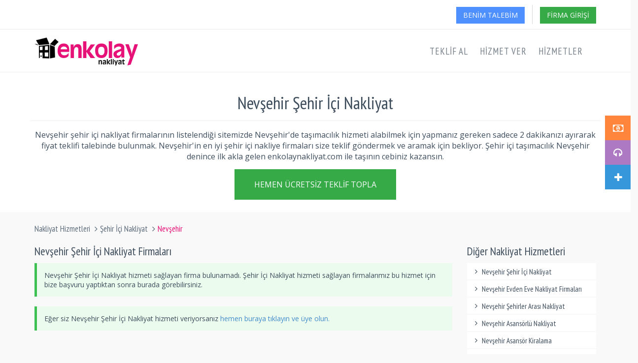

--- FILE ---
content_type: text/html; charset=utf-8
request_url: https://www.enkolaynakliyat.com/nevsehir-sehir-ici-nakliyat
body_size: 11047
content:

<!DOCTYPE html>

<html lang="tr">
<head><title>
	Nevşehir Şehir İçi Nakliyat - Enkolaynakliyat.com
</title><meta name="description" content="Nevşehir şehir içi nakliyat ve taşımacılık firmaları burada. Şehir içi evden eve nakliyat hizmeti için hemen teklif iste, karşılaştır." /><meta http-equiv="Content-Type" content="text/html; charset=utf-8" /><meta content="width=device-width, initial-scale=1.0" name="viewport" />
    <!-- Fonts START -->
    <link href="https://fonts.googleapis.com/css?family=Open+Sans:300,400,600,700&amp;subset=all" rel="stylesheet" type="text/css" /><link href="https://fonts.googleapis.com/css?family=PT+Sans+Narrow&amp;subset=all" rel="stylesheet" type="text/css" /><link href="https://fonts.googleapis.com/css?family=Source+Sans+Pro:200,300,400,600,700,900&amp;subset=all" rel="stylesheet" type="text/css" /><link rel="shortcut icon" href="/favicon.ico" /><meta name="author" content="Enkolaynakliyat.com - Evden eve nakliyat firmaları platformu" /><meta name="Copyright" content="Enkolaynakliyat.com -  Evden eve nakliyat firmaları platformu" /><link href="/design/plugins/font-awesome/css/font-awesome.min.css" type="text/css" rel="stylesheet" /><link href="/design/plugins/bootstrap/css/bootstrap.css" type="text/css" rel="stylesheet" /><link href="/design/plugins/fancybox/source/jquery.fancybox.css" type="text/css" rel="stylesheet" /><link href="/design/plugins/bxslider/jquery.bxslider.css" type="text/css" rel="stylesheet" /><link href="/design/plugins/layerslider/css/layerslider.css" type="text/css" rel="stylesheet" /><link href="/design/css/temp.css" type="text/css" rel="stylesheet" /><link href="/design/css/style.css" type="text/css" rel="stylesheet" /><link href="/design/css/style-responsive.css" type="text/css" rel="stylesheet" /><link href="/design/css/net-modul.css" type="text/css" rel="stylesheet" />
<script type="text/javascript" src="/design/plugins/jquery-1.10.2.min.js"></script>
    <link href="/design/plugins/alert/sweetalert.css" type="text/css" rel="stylesheet" />


    

    <!--- fonts for slider on the index page -->
    

    <script>
        (function (i, s, o, g, r, a, m) {
            i['GoogleAnalyticsObject'] = r; i[r] = i[r] || function () {
                (i[r].q = i[r].q || []).push(arguments)
            }, i[r].l = 1 * new Date(); a = s.createElement(o),
            m = s.getElementsByTagName(o)[0]; a.async = 1; a.src = g; m.parentNode.insertBefore(a, m)
        })(window, document, 'script', 'https://www.google-analytics.com/analytics.js', 'ga');

        ga('create', 'UA-79282835-1', 'auto');
        ga('send', 'pageview');

    </script>
    <link rel="manifest" href="/manifest.json" />
    <script src="https://cdn.onesignal.com/sdks/OneSignalSDK.js" async=""></script>
    <script>
        var OneSignal = window.OneSignal || [];
        OneSignal.push(['init', {
            appId: '554e7b59-f2b5-4ef2-bab0-943c5bda515c',
            autoRegister: true,
            notifyButton: {
                enable: true,
                displayPredicate: function () {
                    return false;
                }
            },
            httpPermissionRequest: {
                enable: true
            },
            welcomeNotification: {
                disable: true
            },
            promptOptions: {
                actionMessage: 'En güncel gelişmelerden anında haberdar olmak ister misiniz?',
                acceptButtonText: 'İZİN VER',
                cancelButtonText: 'HAYIR'
            }
        }]);
        OneSignal.push(function () {
            OneSignal.isPushNotificationsEnabled(function (isEnabled) {
                if (!isEnabled) {
                    OneSignal.showHttpPrompt();
                }
            });
        });
    </script>
	<script async src="//pagead2.googlesyndication.com/pagead/js/adsbygoogle.js"></script>

<link rel="alternate" hreflang="tr" href="https://www.enkolaynakliyat.com/nevsehir-sehir-ici-nakliyat" /><link rel="canonical" href="https://www.enkolaynakliyat.com/nevsehir-sehir-ici-nakliyat" /></head>
<body>
    <form method="post" action="/nevsehir-sehir-ici-nakliyat" id="form1">
<div class="aspNetHidden">
<input type="hidden" name="__EVENTTARGET" id="__EVENTTARGET" value="" />
<input type="hidden" name="__EVENTARGUMENT" id="__EVENTARGUMENT" value="" />
<input type="hidden" name="__VIEWSTATE" id="__VIEWSTATE" value="/wEPDwUKLTYxNjA5NzQ4NmRkaa5FQeHFRCRJ5yf3Su5SPUIpB5U=" />
</div>

<script type="text/javascript">
//<![CDATA[
var theForm = document.forms['form1'];
if (!theForm) {
    theForm = document.form1;
}
function __doPostBack(eventTarget, eventArgument) {
    if (!theForm.onsubmit || (theForm.onsubmit() != false)) {
        theForm.__EVENTTARGET.value = eventTarget;
        theForm.__EVENTARGUMENT.value = eventArgument;
        theForm.submit();
    }
}
//]]>
</script>



<script src="/ScriptResource.axd?d=[base64]" type="text/javascript"></script>
<div class="aspNetHidden">

	<input type="hidden" name="__VIEWSTATEGENERATOR" id="__VIEWSTATEGENERATOR" value="976CE5D8" />
	<input type="hidden" name="__SCROLLPOSITIONX" id="__SCROLLPOSITIONX" value="0" />
	<input type="hidden" name="__SCROLLPOSITIONY" id="__SCROLLPOSITIONY" value="0" />
	<input type="hidden" name="__EVENTVALIDATION" id="__EVENTVALIDATION" value="/wEdAAT9B+ZNGeXIzFxzNaKh57xnJqwihfB2vPKGrHppKq7kigCL7aQDN7QaDa+5PeMGPHMpSDwTPajEBXUlxRLuppizqWNtLviwduIVO7l21TSvSph0Pwg=" />
</div>
        <script type="text/javascript">
//<![CDATA[
Sys.WebForms.PageRequestManager._initialize('ctl00$ScriptManager', 'form1', [], [], [], 90, 'ctl00');
//]]>
</script>

        <!-- BEGIN TOP BAR -->
        <div class="pre-header">
            <div class="container">
                <div class="row">
                    <!-- BEGIN TOP BAR LEFT PART -->
                    
                    <!-- END TOP BAR LEFT PART -->
                    <!-- BEGIN TOP BAR MENU -->
                    <div class="col-md-12 col-sm-12 additional-nav">
                        <ul class="list-unstyled list-inline pull-right">
                            <li><a href="/talep" title="Müşteri Benim Talebim" rel="nofollow" class="btn blue">Benim Talebim</a></li>
                            <!--menuOut Start-->
                            
                            <li><a href="/giris" title="Hizmet Firması Girişi" rel="nofollow" class="btn green">Firma Girişi</a></li>
                            
                        </ul>
                    </div>
                    <!-- END TOP BAR MENU -->
                </div>
            </div>
        </div>
        <!-- END TOP BAR -->
        <!-- BEGIN HEADER -->
        <div role="navigation" class="navbar header no-margin">
            <div class="container">
                <div class="navbar-header">
                    <!-- BEGIN RESPONSIVE MENU TOGGLER -->
                    <button data-target=".navbar-collapse" data-toggle="collapse" class="navbar-toggle" type="button">
                <span><i class="fa fa-angle-down"></i> Menü</span>
            </button>
                    <!-- END RESPONSIVE MENU TOGGLER -->
                    <a href="/" class="navbar-brand" title="Evden Eve Nakliyat Firmaları Platformu">
                        <img alt="Evden Eve Nakliyat Firmaları" src='/design/img/logo.png'></a>
                </div>
                <!-- BEGIN CART -->
                
                <!-- END CART -->
                <!-- BEGIN NAVIGATION -->
                <div class="collapse navbar-collapse mega-menu">
                    <ul class="nav navbar-nav">
                        
                        <li ><a title="Evden Eve Nakliyat Fiyatları" href="/evden-eve-nakliyat-fiyatlari">Teklif Al</a></li>
                        <li><a title="Evden Eve Nakliyat Üyelik" href="/evden-eve-nakliyat-firmalari-kayit">Hizmet Ver</a></li>
                        <li><a title="Nakliyat Hizmetleri" href="/nakliyat">Hizmetler</a></li>
                        <!--<li><a title="Evden Eve Nakliyat Firması Kayıt" href="/evden-eve-nakliyat-firmalari-kayit">Firmanı Ekle</a></li>-->
                        
                        
                    </ul>
                </div>
                <!-- END NAVIGATION -->
            </div>
        </div>
        <!-- END HEADER -->

        <div class="main">
            
    <div class="title-wrapper">
        <div class="container">
            <div class="container-inner">
                <h1>
                    Nevşehir Şehir İçi Nakliyat</h1>
                <p>
                    Nevşehir şehir içi nakliyat firmalarının listelendiği sitemizde Nevşehir'de taşımacılık hizmeti alabilmek için yapmanız gereken sadece 2 dakikanızı ayırarak fiyat teklifi talebinde bulunmak. Nevşehir'in en iyi şehir içi nakliye firmaları size teklif göndermek ve aramak için bekliyor. Şehir içi taşımacılık Nevşehir denince ilk akla gelen enkolaynakliyat.com ile taşının cebiniz kazansın.
                </p>
                <div class="teklif-div">
                    <a href="/nevsehir-sehir-ici-nakliyat-fiyatlari" title="Nevşehir Şehir İçi Nakliyat Fiyatları" class="btn green animated bounce">Hemen Ücretsiz Teklif Topla</a>
                </div>
            </div>
        </div>
    </div>
    <div class="container">
        <ul class="breadcrumb">
            <li><a href="/nakliyat" title="Nakliyat Hizmetleri">Nakliyat Hizmetleri</a></li>
                                                    <li><a href="/sehir-ici-nakliyat" title="Şehir İçi Nakliyat">Şehir İçi Nakliyat</a></li>
                                                    <li class="active">Nevşehir</li>
        </ul>
    </div>
    <div class="main">
        <div class="container">
            <div class="row margin-bottom-40">
                <div class="col-md-9 col-sm-7">
                    <h2>
                        Nevşehir Şehir İçi Nakliyat Firmaları</h2>
                    <div class="note note-success"><p>Nevşehir Şehir İçi Nakliyat hizmeti sağlayan firma bulunamadı. Şehir İçi Nakliyat hizmeti sağlayan firmalarımız bu hizmet için bize başvuru yaptıktan sonra burada görebilirsiniz.</p></div><div class="note note-success"><p> Eğer siz Nevşehir Şehir İçi Nakliyat hizmeti veriyorsanız <a href="/evden-eve-nakliyat-firmalari-kayit">hemen buraya tıklayın ve üye olun.</a></p></div>
                    
                </div>
                <!-- BEGIN SIDEBAR -->
                <div class="sidebar col-md-3 col-sm-5">
                    
                    <h3>Diğer Nakliyat Hizmetleri</h3><ul class="list-group margin-bottom-25 sidebar-menu"><li class="list-group-item clearfix"><a href="nevsehir-sehir-ici-nakliyat" title="Nevşehir Şehir İçi Nakliyat"><i class="fa fa-angle-right"></i> Nevşehir Şehir İçi Nakliyat</a></li><li class="list-group-item clearfix"><a href="nevsehir-evden-eve-nakliyat-firmalari" title="Nevşehir Evden Eve Nakliyat Firmaları"><i class="fa fa-angle-right"></i> Nevşehir Evden Eve Nakliyat Firmaları</a></li><li class="list-group-item clearfix"><a href="nevsehir-sehirler-arasi-nakliyat" title="Nevşehir Şehirler Arası Nakliyat"><i class="fa fa-angle-right"></i> Nevşehir Şehirler Arası Nakliyat</a></li><li class="list-group-item clearfix"><a href="nevsehir-asansorlu-nakliyat" title="Nevşehir Asansörlü Nakliyat"><i class="fa fa-angle-right"></i> Nevşehir Asansörlü Nakliyat</a></li><li class="list-group-item clearfix"><a href="nevsehir-asansor-kiralama" title="Nevşehir Asansör Kiralama"><i class="fa fa-angle-right"></i> Nevşehir Asansör Kiralama</a></li><li class="list-group-item clearfix"><a href="nevsehir-esya-depolama" title="Nevşehir Eşya Depolama"><i class="fa fa-angle-right"></i> Nevşehir Eşya Depolama</a></li><li class="list-group-item clearfix"><a href="nevsehir-esya-paketleme" title="Nevşehir Eşya Paketleme"><i class="fa fa-angle-right"></i> Nevşehir Eşya Paketleme</a></li><li class="list-group-item clearfix"><a href="nevsehir-parca-esya-tasima" title="Nevşehir Parça Eşya Taşıma"><i class="fa fa-angle-right"></i> Nevşehir Parça Eşya Taşıma</a></li><li class="list-group-item clearfix"><a href="nevsehir-fabrika-tasima" title="Nevşehir Fabrika Taşıma"><i class="fa fa-angle-right"></i> Nevşehir Fabrika Taşıma</a></li><li class="list-group-item clearfix"><a href="nevsehir-fuar-tasima" title="Nevşehir Fuar Taşıma"><i class="fa fa-angle-right"></i> Nevşehir Fuar Taşıma</a></li><li class="list-group-item clearfix"><a href="nevsehir-ofis-tasima" title="Nevşehir Ofis Taşıma"><i class="fa fa-angle-right"></i> Nevşehir Ofis Taşıma</a></li><li class="list-group-item clearfix"><a href="nevsehir-sigortali-esya-tasima" title="Nevşehir Sigortalı Eşya Taşıma"><i class="fa fa-angle-right"></i> Nevşehir Sigortalı Eşya Taşıma</a></li></ul>
                    <h4>İl / İlçe</h4>
                    <ul class="list-group margin-bottom-25 sidebar-menu"><input class="form-control" id="aramaVeri" onkeyup="dataSearch()" placeholder="şehrini ara..." title="şehrini ara..." type="text"><li class="list-group-item clearfix dropdown"> <a  class="collapsed" href="javascript:void(0);"><i class="fa fa-angle-right"></i>Nevşehir İlçeleri<i class="fa fa-angle-down"></i></a><ul class="dropdown-menu" style="display:block;"><li><a href="nevsehir-acigol-sehir-ici-nakliyat" class="dataSch" title="Acıgöl Şehir İçi Nakliyat">Acıgöl</a></li><li><a href="nevsehir-avanos-sehir-ici-nakliyat" class="dataSch" title="Avanos Şehir İçi Nakliyat">Avanos</a></li><li><a href="nevsehir-derinkuyu-sehir-ici-nakliyat" class="dataSch" title="Derinkuyu Şehir İçi Nakliyat">Derinkuyu</a></li><li><a href="nevsehir-gulsehir-sehir-ici-nakliyat" class="dataSch" title="Gülşehir Şehir İçi Nakliyat">Gülşehir</a></li><li><a href="nevsehir-hacibektas-sehir-ici-nakliyat" class="dataSch" title="Hacıbektaş Şehir İçi Nakliyat">Hacıbektaş</a></li><li><a href="nevsehir-kozakli-sehir-ici-nakliyat" class="dataSch" title="Kozaklı Şehir İçi Nakliyat">Kozaklı</a></li><li><a href="nevsehir-merkez-sehir-ici-nakliyat" class="dataSch" title="Merkez Şehir İçi Nakliyat">Merkez</a></li><li><a href="nevsehir-urgup-sehir-ici-nakliyat" class="dataSch" title="Ürgüp Şehir İçi Nakliyat">Ürgüp</a></li></ul></li></ul>
                    <h4>Müşteri Yorumları ve Tavsiyeleri</h4>
                    <div class="content-form-page margin-bottom-25">
                        <!-- BEGIN TESTIMONIALS -->
                        <div class="testimonials-v1">
                            <div id="myCarousel1" class="carousel slide">
                                <!-- Carousel items -->
                                <div class="carousel-inner">
                        <div class="active item">
                                     <span class="testimonials-slide">Eğri oturup doğru konuşmak gerekirse firmanın çoğu huyunu sevmekle beraber bir iki huyunuda sevmedim diyebilirim. Örneğin sevmediklerim arasında montaj konusunda mükemmel değillerdi yada o arkadaş iyi değildi ancak taşıma huylarınıda çok beğendim çok dikkatlilerdi. Nevşehir evden eve nakliyat şirketi olarak önerirmisiniz derseniz kesin öneririm ancak montaj olayına başta söyleyin dikkat etsinler.</span>
                                    <div class="carousel-info">
                                        <div class="pull-left">
                                            <span class="testimonials-name">Fatih Kartal</span>
                                        </div>
                                    </div>
                                </div>
                    
                        <div class="item">
                                    <span class="testimonials-slide">Evden eve nakliye firması ile daha önce bir akrabam taşınmıştı teklif istedik ancak yine en uygun nakliye fiyatını bu firma verdi demekki genel olarak iyi fiyat veriyorlar taşıdıkları eşyaya çok özen gösterip fazladan para ücret gibi şeyler hiç konuşulmadı en başta ne konuştuysak o.</span>
                                    <div class="carousel-info">
                                        <div class="pull-left">
                                            <span class="testimonials-name">Mustafa Arı</span>
                                        </div>
                                    </div>
                                </div>
                    
                        <div class="item">
                                    <span class="testimonials-slide">Nevşehir Kayseri arası taşındık bizde. Çalışan bir arkadaş hariç diğer arkadaşlar çok iyiydi sanırım o bu işi yeni öğreniyordu. Ancak genel olarak puan vermem gerekirse 10 üzerinden 8 derim. O arkadaş hakkında da firma yetkilisine şikayetimi yaptım o da özür diledi. Bu Nevşehir nakliye firması ile taşınılır mı diye sorarsanız kesinlikle evet derim.</span>
                                    <div class="carousel-info">
                                        <div class="pull-left">
                                            <span class="testimonials-name">Hasan Ali Bekar</span>
                                        </div>
                                    </div>
                                </div>
                    
                        <div class="item">
                                    <span class="testimonials-slide">Sağolsunlar bayramda hemen geldiler evi taşımaya başladılar hiç bir sorun çıkarmadılar gayet düzgün Nevşehir evden eve nakliyat firması benim hiç şikayetim olmadı.</span>
                                    <div class="carousel-info">
                                        <div class="pull-left">
                                            <span class="testimonials-name">Mustafa Mehmet Cangöz</span>
                                        </div>
                                    </div>
                                </div>
                    
                        <div class="item">
                                    <span class="testimonials-slide">Nevşehir'den Kayseri Merkeze tayin sebebiyle taşınmam gerekti. Daha önce dayımlar da aynı evden eve firmasını kullanmıştı ve çok memnun kalmışlardı o yüzden bende Tekbir Nakliyatı kullandım gerçekten çok iyi ve çok profosyonel insanlar.</span>
                                    <div class="carousel-info">
                                        <div class="pull-left">
                                            <span class="testimonials-name">Mehme Ali Çelik</span>
                                        </div>
                                    </div>
                                </div>
                    
                        <div class="item">
                                    <span class="testimonials-slide">Nevşehir de ofisimizi taşıttık son derece memnun kaldık. Malum ofis eşyası olunca kırılacak çizilecek eşya çok fazla oluyor. Ev taşımacılığını bilmem ancak ofis taşımacılığda gayet iyiler teşekkür Tekbir Nakliyat.</span>
                                    <div class="carousel-info">
                                        <div class="pull-left">
                                            <span class="testimonials-name">Mustafa Kara</span>
                                        </div>
                                    </div>
                                </div>
                    
                        <div class="item">
                                    <span class="testimonials-slide">Nevşehir de ev taşıma firması arıyorsanız hiç düşünmeden özkan nakliyatı seçin derim ben Nevşehir den Kayseriye bu firma ile taşındım en ufak çizik olmadı eşyalarımda fiyat da gayet uygundu.</span>
                                    <div class="carousel-info">
                                        <div class="pull-left">
                                            <span class="testimonials-name">Barış Özyakut</span>
                                        </div>
                                    </div>
                                </div>
                    
                        <div class="item">
                                    <span class="testimonials-slide">Çok kısa bir sürede taşınma işlemini halletiler. Nevşehir den Kayseriye taşıdılar. Eve ve eşyalara hiç bir zarar vermediler, Çok titiz çalıştılar. Aldıkları paranın her bir kuruşu helal olsun ki çok uygun fiyata hallettiler sağolsunlar Özkan nakliyat ve Ekibi.</span>
                                    <div class="carousel-info">
                                        <div class="pull-left">
                                            <span class="testimonials-name">Mehmet Kimsesiz</span>
                                        </div>
                                    </div>
                                </div>
                    </div>
                                <a class="left-btn" href="#myCarousel1" data-slide="prev"></a>
                                <a class="right-btn" href="#myCarousel1" data-slide="next"></a>
                            </div>
                        </div>
                        <!-- END TESTIMONIALS -->
                    </div>
                </div>
                <!-- END SIDEBAR -->
            </div>
        </div>
    </div>
    
    
    <div class="number-of-users">
        <div class="row">
            Bizimle Taşınan
            <span>2</span><span>3</span><span>2</span><span>7</span><span>2</span>

            Mutlu Müşteri!
        </div>
    </div>

        </div>
        <!-- BEGIN STEPS -->
        <div class="steps3 steps3red">
            <div class="container">
                <div class="row">
                    <div class="col-md-4 steps3-col">
                        <i class="fa fa-try"></i>
                        <div class="steps3-div">
                            <div class="title">Teklif Al</div>
                            <em>En iyi nakliyat firmalarından teklif al!</em>
                        </div>
                        <span>&nbsp;</span>
                    </div>
                    <div class="col-md-4 steps3-col">
                        <i class="fa fa-truck"></i>
                        <div class="steps3-div">
                            <div class="title">Karşılaştır ve Seç</div>
                            <em>Fiyat ve Yorumlar İle Firmanı Seç!</em>
                        </div>
                        <span>&nbsp;</span>
                    </div>
                    <div class="col-md-4 steps3-col">
                        <i class="fa fa-smile-o"></i>
                        <div class="steps3-div">
                            <div class="title">Kolayca Taşın</div>
                            <em>Uygun Fiyata Kolayca Taşın!</em>
                        </div>
                    </div>
                </div>
            </div>
        </div>
        <!-- END STEPS -->
        <!-- BEGIN PRE-FOOTER -->
        <div class="pre-footer">
            <div class="container">
                <div class="row">
                    <!-- BEGIN BOTTOM ABOUT BLOCK -->
                    <div class="col-md-3 col-sm-6 pre-footer-col">
                        <div class="title">Neden Biz?</div>
                        Enkolaynakliyat.com sizin için en iyi evden eve nakliyat ve taşımacılık firmalarından uygun fiyat tekliflerini toplayarak taşınırken en az parayı ödemenizi sağlar. Ayrıca Web sitemizde tüm nakliyat firmalarını değil en iyi evden eve nakliyat firmalarını bulabilirsiniz.
                        <br>
                        Sizde evinizi taşıtmak istiyorsanız hemen ücretsiz şekilde fiyat teklifi isteyin, Türkiye'nin evden eve nakliyat platformu olan bizimle şehirler arası evden eve nakliyat, şehir içi evden eve nakliyat, ve asansörlü evden eve nakliyat hizmeti için bizi tercih edin, kolayca ucuza taşının!
                    </div>
                    <!-- END BOTTOM ABOUT BLOCK -->
                    <!-- BEGIN BOTTOM INFO BLOCK -->
                    <div class="col-md-3 col-sm-6 pre-footer-col">
                        <div class="title">
                            Blog
                        </div>
                        <div class="news-slider"><div class="next-previous">
                        <a href="#" id="footer_recent_posts_prev"><i class="fa fa-angle-down"></i></a><a href="#" id="footer_recent_posts_next"
                            ><i class="fa fa-angle-up"></i></a>
                    </div><div class='scrolling_list_wrapper'><ul class='footer_recent_posts list-unstyled'><li><i class="fa fa-angle-right"></i> <a href="/evden-eve-nakliyat-platformu-s4" title="Evden Eve Nakliyat Platformu">Evden Eve Nakliyat Platformu</a></li><li><i class="fa fa-angle-right"></i> <a href="/evden-eve-nakliyat-fiyatlari-s27" title="Evden Eve Nakliyat Fiyatları">Evden Eve Nakliyat Fiyatları</a></li><li><i class="fa fa-angle-right"></i> <a href="/evden-eve-nakliyat-firmalari-s26" title="Evden Eve Nakliyat Firmaları">Evden Eve Nakliyat Firmaları</a></li><li><i class="fa fa-angle-right"></i> <a href="/sizin-icin-en-kolay-nakliyat-s23" title="Sizin İçin En Kolay Nakliyat">Sizin İçin En Kolay Nakliyat</a></li></ul></div></div>
                    </div>
                    <!-- END INFO BLOCK -->
                    <!-- BEGIN TWITTER BLOCK -->
                    <div class="col-md-3 col-sm-6 pre-footer-col">
                        <div class="title">Popüler Aramalar</div>
                        <ul class="list-unstyled">
                            <li><a href="/kayseri-evden-eve-nakliyat-firmalari" title="Kayseri Evden Eve Nakliyat"><i class="fa fa-angle-right"></i>Kayseri Evden Eve Nakliyat</a></li>
                            <li><a href="/gaziantep-evden-eve-nakliyat-firmalari" title="Gaziantep Evden Eve Nakliyat"><i class="fa fa-angle-right"></i>Gaziantep Evden Eve Nakliyat</a></li>
                            <li><a href="/izmir-evden-eve-nakliyat-firmalari" title="İzmir Evden Eve Nakliyat"><i class="fa fa-angle-right"></i>İzmir Evden Eve Nakliyat</a></li>
                            <li><a href="/diyarbakir-evden-eve-nakliyat-firmalari" title="Diyarbakır Evden Eve Nakliyat"><i class="fa fa-angle-right"></i>Diyarbakır Evden Eve Nakliyat</a></li>
                            <li><a href="/antalya-evden-eve-nakliyat-firmalari" title="Antalya Evden Eve Nakliyat"><i class="fa fa-angle-right"></i>Antalya Evden Eve Nakliyat</a></li>
                            <li><a href="/van-evden-eve-nakliyat-firmalari" title="Van Evden Eve Nakliyat"><i class="fa fa-angle-right"></i>Van Evden Eve Nakliyat</a></li>
                        </ul>
                    </div>
                    <!-- END TWITTER BLOCK -->
                    <!-- BEGIN BOTTOM CONTACTS -->
                    <div class="col-md-3 col-sm-6 pre-footer-col">
                        <div class="title">Nakliyat Hizmetleri</div>
                        <ul class="list-unstyled">
                            <li><a href="/evden-eve-nakliyat-firmalari" title="Evden Eve Nakliyat Firmaları"><i class="fa fa-angle-right"></i>Evden Eve Nakliyat Firmaları</a></li>
                            <li><a href="/sehirler-arasi-nakliyat" title="Şehirler Arası Nakliyat"><i class="fa fa-angle-right"></i>Şehirler Arası Nakliyat</a></li>
                            <li><a href="/sehir-ici-nakliyat" title="Şehir İçi Nakliyat"><i class="fa fa-angle-right"></i>Şehir İçi Nakliyat</a></li>
                            <li><a href="/asansorlu-nakliyat" title="Asansörlü Nakliyat"><i class="fa fa-angle-right"></i>Asansörlü Nakliyat</a></li>
                            <li><a href="/asansor-kiralama" title="Asansör Kiralama"><i class="fa fa-angle-right"></i>Asansör Kiralama</a></li>
                        </ul>
                    </div>
                    <!-- END BOTTOM CONTACTS -->
                </div>
                <hr>
                <div class="row">
                    <!-- BEGIN SOCIAL ICONS -->
                    <div class="col-md-6 col-sm-6">
                        <ul class="social-icons">
                            <li><a rel='nofollow' href='https://www.facebook.com/enkolaynakliyat' target='_blank' title='Enkolaynakliyat.com Facebook' class='facebook'></a></li>
                            <li><a rel='nofollow' href='https://twitter.com/enkolaynakliyat' target='_blank' title='Enkolaynakliyat.com Twitter' class='twitter'></a></li>
                            <li><a rel='nofollow' href='https://www.linkedin.com/in/enkolay-nakliyat-169375123' target='_blank' title='Enkolaynakliyat.com Linked In' class='linkedin'></a></li>
                            <li><a rel='nofollow' href='https://www.instagram.com/enkolaynakliyat' target='_blank' title='Enkolaynakliyat.com Instagram' class='instagram'></a></li>
                            <li><a rel='nofollow' href='https://www.pinterest.com/enkolaynakliyat' target='_blank' title='Enkolaynakliyat.com Pinterest' class='pintrest'></a></li>
                            <li><a rel='nofollow' href='http://enkolaynakliyat.tumblr.com' target='_blank' title='Enkolaynakliyat.com Tumblr' class='tumblr'></a></li>
                            <li><a rel='nofollow' href='https://www.flickr.com/photos/enkolaynakliyat/' target='_blank' title='Enkolaynakliyat.com Flickr' class='flickr'></a></li>
                            <li><a rel='nofollow' href='https://enkolaynakliyat.wordpress.com' target='_blank' title='Enkolaynakliyat.com Wordpress' class='wordpress'></a></li>
                            <li><a rel='nofollow' href='https://tr.foursquare.com/v/enkolay-nakliyat/5c330bc927cbd1002586ef29' target='_blank' title='Enkolaynakliyat.com Foursquare' class='foursquare'></a></li>
                            <li><a href='/feed' target='_blank' title='Evden Eve Nakliyat Rss' class='rss'></a></li>
                        </ul>
                    </div>
                    <!-- END SOCIAL ICONS -->
                    <!-- BEGIN NEWLETTER -->
                    <div class="col-md-6 col-sm-6">
                        <div class="pre-footer-subscribe-box pull-right">
                            <div class="title">"Nakliyatın En Kolay Yolu"</div>

                        </div>
                    </div>
                    <!-- END NEWLETTER -->
                </div>
            </div>
        </div>
        <!-- END PRE-FOOTER -->
        <!-- BEGIN FOOTER -->
        <div class="footer padding-top-15">
            <div class="container">
                <div class="row">
                    <!-- BEGIN COPYRIGHT -->
                    <div class="col-md-6 col-sm-6 padding-top-10 margin-bottom-15">
                        Copyright © 2026. www.enkolaynakliyat.com. Tüm hakları saklıdır. 
                    </div>
				
                    <!-- END COPYRIGHT -->
                </div>
            </div>
        </div>
        <!-- END FOOTER -->

        <!-- <a class=" fancybox-fast-view gorus-bildir" href="#msuteri-pop-up" rel="nofollow"></a>-->

        <div class="fixed-nav-wrap">
            <ul>
                <li class="item-3"><a href="/evden-eve-nakliyat-fiyatlari" title="Ücretsiz Fiyat Teklifi Alın"><span class="action-icon"><i class="fa fa-money"></i></span><span class="action-text">Teklif Al</span></a></li>
                <li class="item-4"><a href="#msuteri-pop-up" title="Sizi Arayıp Yardımcı Olalım" class=" fancybox-fast-view"><span class="action-icon"><i class="fa fa-headphones"></i></span><span class="action-text">Sizi Arayalım</span></a></li>
                <li class="item-5"><a href="/evden-eve-nakliyat-firmalari-kayit" title="Evden Eve Nakliyat Firması Kayıt"><span class="action-icon"><i class="fa fa-plus"></i></span><span class="action-text">Hizmet Ver</span></a></li>
            </ul>
        </div>

        <!-- BEGIN POPUP -->
        <div id="msuteri-pop-up" style="display: none; width: 350px;">
            <div class="product-pop-up">
                <!-- BEGIN FORM-->
                <div class="default-form">
                    <div class="block-title">Arayıp Sorularınızı Cevaplayalım</div>
                    <div class="form-group">
                        <label>
                            Ad Soyad<span class="require">*</span>
                        </label>
                        <input name="ctl00$musteriAdTextBox" type="text" maxlength="50" id="musteriAdTextBox" class="form-control" />
                    </div>
                    <div class="form-group">
                        <label>
                            Telefon<span class="require">*</span></label>
                        <input name="ctl00$musteriTelefonTextBox" type="text" maxlength="20" id="musteriTelefonTextBox" class="form-control phoneNumber" />
                    </div>
                    <div class="form-group">
                        <label>
                            Belirtmek İstediğiniz Bir Şey Var mı?</label>
                        <textarea name="ctl00$musteriDigerTextBox" rows="4" cols="20" id="musteriDigerTextBox" class="form-control">
</textarea>
                    </div>
                    <div class="padding-top-20">
                        <a id="musteri-link" class="btn green">Beni Arayın</a>
                    </div>
                </div>
                <!-- END FORM-->
            </div>
        </div>
        <!-- END POPUP -->

        <!--[if lt IE 9]>
        <script src="/design/plugins/respond.min.js"></script>  
        <![endif]-->

        <script src="/design/js/jPages.js" type="text/javascript"></script>

        <script src="/design/plugins/jquery-migrate-1.2.1.min.js" type="text/javascript"></script>
        <script src="/design/plugins/bootstrap/js/bootstrap.min.js" type="text/javascript"></script>
        <script type="text/javascript" src="/design/plugins/back-to-top.js"></script>
        <script type="text/javascript" src="/design/plugins/jQuery-slimScroll/jquery.slimscroll.min.js"></script>
        <!-- END CORE PLUGINS -->

        <!-- BEGIN PAGE LEVEL JAVASCRIPTS (REQUIRED ONLY FOR CURRENT PAGE) -->
        <script type="text/javascript" src="/design/plugins/fancybox/source/jquery.fancybox.pack.js"></script>
        <!-- pop up -->
        <script type="text/javascript" src="/design/plugins/bxslider/jquery.bxslider.min.js"></script>
        <!-- slider for products -->
        <script type="text/javascript" src='/design/plugins/zoom/jquery.zoom.min.js'></script>
        <!-- product zoom -->
        <script src="/design/plugins/bootstrap-touchspin/bootstrap.touchspin.js" type="text/javascript"></script>
        <!-- Quantity -->

        <!-- BEGIN LayerSlider -->
        <script src="/design/plugins/layerslider/jQuery/jquery-easing-1.3.js" type="text/javascript"></script>
        <script src="/design/plugins/layerslider/jQuery/jquery-transit-modified.js" type="text/javascript"></script>
        <script src="/design/plugins/layerslider/js/layerslider.transitions.js" type="text/javascript"></script>
        <script src="/design/plugins/layerslider/js/layerslider.kreaturamedia.jquery.js" type="text/javascript"></script>
        <!-- END LayerSlider -->

        <!-- News START -->
        <script type="text/javascript" src="/design/plugins/newsup/jquery.carouFredSel-5.6.1-packed.js"></script>
        <script type="text/javascript" src="/design/plugins/newsup/jquery.timeago.js"></script>
        <script type='text/javascript' src="/design/plugins/newsup/main.js"></script>
        <!-- News END -->

        <script type="text/javascript" src="/design/scripts/app.js"></script>
        <script type="text/javascript" src="/design/scripts/index.js"></script>
        <script type='text/javascript' src="/design/js/net.js"></script>

        <script type='text/javascript' src="/design/js/scrollToFixed.min.js"></script>
        <script type="text/javascript"> jQuery(function () { jQuery('.teklif-div').scrollToFixed(); });</script>

        <script type='text/javascript' src="/design/js/jquery.maskedinput.js"></script>
        <script type='text/javascript' src="/design/plugins/alert/sweetalert-dev.js"></script>

        <script type="text/javascript">
            jQuery(document).ready(function ($) {
                /* initiate the plugin */
                $("div.netholder").jPages({
                    containerID: "netContainer",
                    perPage: 5,
                    startPage: 1,
                    startRange: 1,
                    links: "blank"
                });
            });
        </script>

        <script type="text/javascript">
            jQuery(document).ready(function () {
                App.init();
                App.initBxSlider();
                Index.initLayerSlider();
                App.initImageZoom();
                App.initTouchspin();
            });
        </script>
    

<script type="text/javascript">
//<![CDATA[

theForm.oldSubmit = theForm.submit;
theForm.submit = WebForm_SaveScrollPositionSubmit;

theForm.oldOnSubmit = theForm.onsubmit;
theForm.onsubmit = WebForm_SaveScrollPositionOnSubmit;
//]]>
</script>
</form>
</body>
</html>


--- FILE ---
content_type: application/javascript
request_url: https://www.enkolaynakliyat.com/design/js/net.js
body_size: -75
content:
jQuery(document).ready(function($) {
    $(".net-designed").on('mouseenter', function () {
        $(this).animate({ "width": "73px", opacity: '0.9' }, 300);
    });
    $(".net-designed").on('mouseleave', function () {
        $(this).animate({ "width": "25px", opacity: '0.9' }, 300);
    });
});



